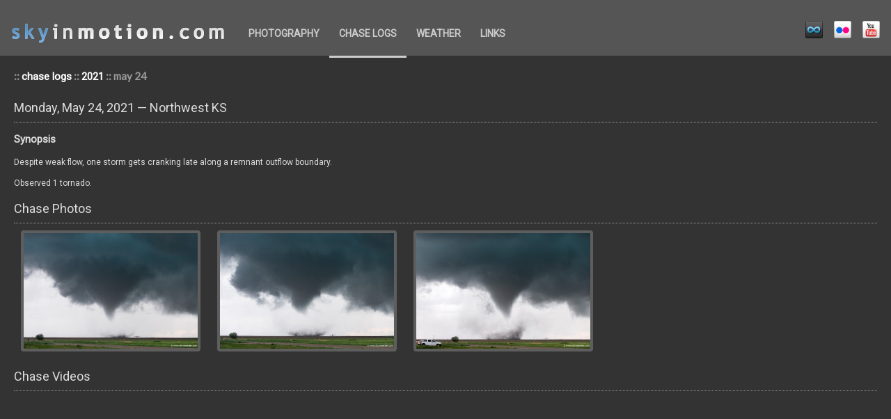

--- FILE ---
content_type: text/html; charset=UTF-8
request_url: https://skyinmotion.com/chase/chase.php?id=306
body_size: 13384
content:
<!DOCTYPE html>
<html>

    <head>
        <meta http-equiv="CONTENT-TYPE" content="text/html; charset=UTF-8" />
        <meta name="author" content="Brett Roberts" />
        <meta name="description" content="Storm chase log for May 24, 2021" />
        <meta name="keywords" content="storm, chase, chasing, log, account, photos, videos, brett roberts" />
        <title>skyinmotion.com :: chase logs :: 2021 :: may 24</title>
        <link href="/style.css" rel="stylesheet" type="text/css" />
        <script src="//cdnjs.cloudflare.com/ajax/libs/jquery/3.7.1/jquery.min.js" type="text/javascript"></script>
        <script src="//cdnjs.cloudflare.com/ajax/libs/lightbox2/2.11.4/js/lightbox.min.js" type="text/javascript"></script>
        <link href="//cdnjs.cloudflare.com/ajax/libs/lightbox2/2.11.4/css/lightbox.min.css" rel="stylesheet" type="text/css" />
    </head>

    <body>

        <div id="site_header">
            <div id="site_header-left">
                <a href="/">
                    <img id="site_header-left-banner" alt="skyinmotion.com" src="/images/site_banner.png" />
                </a>
                <ul id="site_header-menu">

                    <li class="site_header-menu-item"><a class="site_menu" href="//gallery.skyinmotion.com" title="photography">photography</a></li>
                    <li class="site_header-menu-item"><a class="site_menu-current" href="/chase" title="chase logs">chase logs</a></li>
                    <li class="site_header-menu-item"><a class="site_menu" href="/weather" title="weather">weather</a></li>
                    <li class="site_header-menu-item"><a class="site_menu" href="/links" title="links">links</a></li>                </ul>
            </div>

            <div id="site_header-right">
                <div id="site_header-right-social">
                    <a class="social_link" href="https://500px.com/brettjrob">
                        <img alt="500px" class="social_icon" src="/images/social/icon_500px.png" />
                    </a>
                    <a class="social_link" href="https://www.flickr.com/photos/78902390@N00">
                        <img alt="Flickr" class="social_icon" src="/images/social/icon_flickr.png" />
                    </a>
                    <a class="social_link" href="https://www.youtube.com/user/skyinmotiondotcom">
                        <img alt="YouTube"  class="social_icon" src="/images/social/icon_youtube.png" />
                    </a>
                </div>
            </div>
        </div>

        <div id="page_content">
            <div id="page_content-pad">

                <div id="page_nav_tracer">:: <a class="nav_tracer" href="/chase">chase logs</a> :: <a class="nav_tracer" href="/chase/?y=2021">2021</a> :: may 24</div>

<!--
************************************** begin page-specific content **************************************
-->

<h1>Monday, May 24, 2021 &mdash; Northwest KS</h1><h2>Synopsis</h2><p>Despite weak flow, one storm gets cranking late along a remnant outflow boundary.</p><p>Observed 1 tornado.</p><h1>Chase Photos</h1>
<div id="chase_photo-gallery"><script>chase_photos_exif = [{"filename":"2021-05-24_0430.jpg","datetime":"2021:05:24 23:13:  ","latitude":39.53668668000889,"longitude":-100.58453928998803,"city":"Selden","state":"Kansas","country":"United States"},{"filename":"2021-05-24_0433.jpg","datetime":"2021:05:24 23:13:11","latitude":39.53668668000889,"longitude":-100.58453928998803,"city":"Selden","state":"Kansas","country":"United States"},{"filename":"2021-05-24_0437.jpg","datetime":"2021:05:24 23:13:44","latitude":39.5367285500122,"longitude":-100.58454781000512,"city":"Selden","state":"Kansas","country":"United States"}];</script>
<a class="lightbox_image_link" href="/gallery/photos/chase/2021/2021-05-24/2021-05-24_0430.jpg" title="2021-05-24 23:13 UTC near Selden, Kansas (&lt;a href='//www.google.com/maps/place/39.537,-100.585/@39.537,-100.585,12z' target='_blank'&gt;39.537, -100.585&lt;/a&gt;)" data-lightbox="chase-gallery-images" data-title="2021-05-24 23:13 UTC near Selden, Kansas (&lt;a href='//www.google.com/maps/place/39.537,-100.585/@39.537,-100.585,12z' target='_blank'&gt;39.537, -100.585&lt;/a&gt;)"><img alt="" src="/thumb.php?longdim=250&amp;imgpath=gallery/photos/chase/2021/2021-05-24/2021-05-24_0430.jpg" /></a>

<a class="lightbox_image_link" href="/gallery/photos/chase/2021/2021-05-24/2021-05-24_0433.jpg" title="2021-05-24 23:13 UTC near Selden, Kansas (&lt;a href='//www.google.com/maps/place/39.537,-100.585/@39.537,-100.585,12z' target='_blank'&gt;39.537, -100.585&lt;/a&gt;)" data-lightbox="chase-gallery-images" data-title="2021-05-24 23:13 UTC near Selden, Kansas (&lt;a href='//www.google.com/maps/place/39.537,-100.585/@39.537,-100.585,12z' target='_blank'&gt;39.537, -100.585&lt;/a&gt;)"><img alt="" src="/thumb.php?longdim=250&amp;imgpath=gallery/photos/chase/2021/2021-05-24/2021-05-24_0433.jpg" /></a>

<a class="lightbox_image_link" href="/gallery/photos/chase/2021/2021-05-24/2021-05-24_0437.jpg" title="2021-05-24 23:13 UTC near Selden, Kansas (&lt;a href='//www.google.com/maps/place/39.537,-100.585/@39.537,-100.585,12z' target='_blank'&gt;39.537, -100.585&lt;/a&gt;)" data-lightbox="chase-gallery-images" data-title="2021-05-24 23:13 UTC near Selden, Kansas (&lt;a href='//www.google.com/maps/place/39.537,-100.585/@39.537,-100.585,12z' target='_blank'&gt;39.537, -100.585&lt;/a&gt;)"><img alt="" src="/thumb.php?longdim=250&amp;imgpath=gallery/photos/chase/2021/2021-05-24/2021-05-24_0437.jpg" /></a>

</div><h1>Chase Videos</h1>
<div id="chase_video-gallery"><iframe width="700" height="394" src="https://www.youtube.com/embed/LqFRbmRM4e4" title="YouTube video player" frameborder="0" allow="accelerometer; autoplay; clipboard-write; encrypted-media; gyroscope; picture-in-picture; web-share" allowfullscreen></iframe><br />
</div><h1>Meteorological Background</h1><h2>SPC Convective Outlooks</h2><div class="image_links_container"><div class="labeled_image_link-container"><div class="labeled_image_link"><a href="http://www.spc.noaa.gov/products/outlook/archive/2021/day1otlk_20210524_1200.html"><img alt="" class="labeled_image_link-image" src="http://www.spc.noaa.gov/products/outlook/archive/2021/day1otlk_20210524_1200_prt.gif" style="height: 120px; width: auto;" /><span class="labeled_image_link-label-container"></span><span class="labeled_image_link-label" style="font-size: 14px;">0600 UTC</span></a></div></div><div class="labeled_image_link-container"><div class="labeled_image_link"><a href="http://www.spc.noaa.gov/products/outlook/archive/2021/day1otlk_20210524_1300.html"><img alt="" class="labeled_image_link-image" src="http://www.spc.noaa.gov/products/outlook/archive/2021/day1otlk_20210524_1300_prt.gif" style="height: 120px; width: auto;" /><span class="labeled_image_link-label-container"></span><span class="labeled_image_link-label" style="font-size: 14px;">1300 UTC</span></a></div></div><div class="labeled_image_link-container"><div class="labeled_image_link"><a href="http://www.spc.noaa.gov/products/outlook/archive/2021/day1otlk_20210524_1630.html"><img alt="" class="labeled_image_link-image" src="http://www.spc.noaa.gov/products/outlook/archive/2021/day1otlk_20210524_1630_prt.gif" style="height: 120px; width: auto;" /><span class="labeled_image_link-label-container"></span><span class="labeled_image_link-label" style="font-size: 14px;">1630 UTC</span></a></div></div><div class="labeled_image_link-container"><div class="labeled_image_link"><a href="http://www.spc.noaa.gov/products/outlook/archive/2021/day1otlk_20210524_2000.html"><img alt="" class="labeled_image_link-image" src="http://www.spc.noaa.gov/products/outlook/archive/2021/day1otlk_20210524_2000_prt.gif" style="height: 120px; width: auto;" /><span class="labeled_image_link-label-container"></span><span class="labeled_image_link-label" style="font-size: 14px;">2000 UTC</span></a></div></div></div><h2>SPC Watches</h2><div class="image_links_container"><div class="labeled_image_link-container"><div class="labeled_image_link"><a href="http://www.spc.noaa.gov/products/watch/2021/ww0200.html"><img alt="" class="labeled_image_link-image" src="http://www.spc.noaa.gov/products/watch/2021/ww0200_overview.gif" style="height: 120px; width: auto;" /><span class="labeled_image_link-label-container"></span><span class="labeled_image_link-label" style="font-size: 14px;">TOR #200</span></a></div></div></div><h2>SPC Mesoscale Discussions</h2><div class="image_links_container"><div class="labeled_image_link-container"><div class="labeled_image_link"><a href="http://www.spc.noaa.gov/products/md/2021/md0721.html"><img alt="" class="labeled_image_link-image" src="http://www.spc.noaa.gov/products/md/2021/mcd0721.gif" style="height: 120px; width: auto;" /><span class="labeled_image_link-label-container"></span><span class="labeled_image_link-label" style="font-size: 14px;">MCD 721</span></a></div></div><div class="labeled_image_link-container"><div class="labeled_image_link"><a href="http://www.spc.noaa.gov/products/md/2021/md0723.html"><img alt="" class="labeled_image_link-image" src="http://www.spc.noaa.gov/products/md/2021/mcd0723.gif" style="height: 120px; width: auto;" /><span class="labeled_image_link-label-container"></span><span class="labeled_image_link-label" style="font-size: 14px;">MCD 723</span></a></div></div><div class="labeled_image_link-container"><div class="labeled_image_link"><a href="http://www.spc.noaa.gov/products/md/2021/md0724.html"><img alt="" class="labeled_image_link-image" src="http://www.spc.noaa.gov/products/md/2021/mcd0724.gif" style="height: 120px; width: auto;" /><span class="labeled_image_link-label-container"></span><span class="labeled_image_link-label" style="font-size: 14px;">MCD 724</span></a></div></div><div class="labeled_image_link-container"><div class="labeled_image_link"><a href="http://www.spc.noaa.gov/products/md/2021/md0725.html"><img alt="" class="labeled_image_link-image" src="http://www.spc.noaa.gov/products/md/2021/mcd0725.gif" style="height: 120px; width: auto;" /><span class="labeled_image_link-label-container"></span><span class="labeled_image_link-label" style="font-size: 14px;">MCD 725</span></a></div></div></div><h2>SPC mesoanalysis at 00 UTC</h2><div class="image_links_container"><div class="labeled_image_link-container"><div class="labeled_image_link"><a href="/weather/spc_ma_browser/index.php?year=2021&amp;month=5&amp;day=25&amp;hour=00&amp;param=500mb"><img alt="" class="labeled_image_link-image" src="http://www.spc.noaa.gov/exper/ma_archive/images_s4/20210525/00_500mb.gif" style="height: 120px; width: auto; background: #fff;" /><span class="labeled_image_link-label-container"></span><span class="labeled_image_link-label" style="font-size: 14px;">500 mb</span></a></div></div><div class="labeled_image_link-container"><div class="labeled_image_link"><a href="/weather/spc_ma_browser/index.php?year=2021&amp;month=5&amp;day=25&amp;hour=00&amp;param=850mb"><img alt="" class="labeled_image_link-image" src="http://www.spc.noaa.gov/exper/ma_archive/images_s4/20210525/00_850mb.gif" style="height: 120px; width: auto; background: #fff;" /><span class="labeled_image_link-label-container"></span><span class="labeled_image_link-label" style="font-size: 14px;">850 mb</span></a></div></div><div class="labeled_image_link-container"><div class="labeled_image_link"><a href="/weather/spc_ma_browser/index.php?year=2021&amp;month=5&amp;day=25&amp;hour=00&amp;param=ttd"><img alt="" class="labeled_image_link-image" src="http://www.spc.noaa.gov/exper/ma_archive/images_s4/20210525/00_ttd.gif" style="height: 120px; width: auto; background: #fff;" /><span class="labeled_image_link-label-container"></span><span class="labeled_image_link-label" style="font-size: 14px;">Surface</span></a></div></div><div class="labeled_image_link-container"><div class="labeled_image_link"><a href="/weather/spc_ma_browser/index.php?year=2021&amp;month=5&amp;day=25&amp;hour=00&amp;param=sbcp"><img alt="" class="labeled_image_link-image" src="http://www.spc.noaa.gov/exper/ma_archive/images_s4/20210525/00_sbcp.gif" style="height: 120px; width: auto; background: #fff;" /><span class="labeled_image_link-label-container"></span><span class="labeled_image_link-label" style="font-size: 14px;">SBCAPE/CIN</span></a></div></div></div><h2>Storm Reports</h2><div class="image_links_container"><div class="labeled_image_link-container"><div class="labeled_image_link"><a href="http://www.spc.noaa.gov/climo/reports/210524_rpts.html"><img alt="" class="labeled_image_link-image" src="http://www.spc.noaa.gov/climo/reports/210524_rpts.gif" style="height: 120px; width: auto;" /><span class="labeled_image_link-label-container"></span><span class="labeled_image_link-label" style="font-size: 14px;">May 24, 2021</span></a></div></div></div>
<!--
************************************** end page-specific content **************************************
-->

            </div>
        </div>

        <div id="site_footer">
            <div class="site_footer-item">
                &copy; 2026 Brett Roberts
            </div>
            <div class="site_footer-item">
                <a href="/contact">contact</a>
            </div>
        </div>

    </body>

</html>


